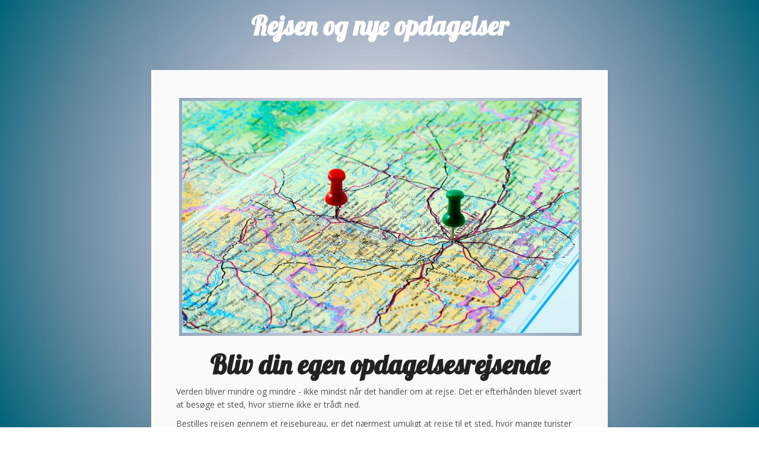

--- FILE ---
content_type: text/html; charset=utf-8
request_url: https://www.stranddyk.dk/
body_size: 4021
content:
<!DOCTYPE html>
<html>
  <head>
    <meta http-equiv="X-UA-Compatible" content="IE=edge">
    <title>Jesper Pedersens hjemmesider</title>
    <link rel="stylesheet" href="https://maxcdn.bootstrapcdn.com/bootstrap/3.2.0/css/bootstrap.min.css">
    <link rel="stylesheet" href="/style.css?v=271169&amp;m=5953" type="text/css" />
	
<style>@import url('https://fonts.googleapis.com/css?family=Lobster:400,900');body,.blog-post img{background:radial-gradient(circle,#ffffff,#d0d3df,#9aabbf,#5d869d,#006378) fixed;}h1,h2,h3,h4{font-family:'Lobster',sans-serif;font-weight:900;color:#222;}.blog-post a,a{font-family:'Anton',sans-serif;font-weight:400;font-size:14px;letter-spacing:1px;}.blog-post,.blog-content,.info{border-bottom:3px solid #006378!important;}.title h1,.title h1 a{color:#fff;}</style>
    
    <link rel="icon" href="https://images.staticjw.com/str/7878/favicon.ico" sizes="any">
    <meta charset="utf-8">
    <link rel="canonical" href="https://www.stranddyk.dk/">
    <link rel="alternate" type="application/rss+xml" href="https://www.stranddyk.dk/rss.xml">

    <meta name="viewport" content="width=device-width, initial-scale=1">
  </head>
<body>
<div id="wrap">
<div class="container body">
	<div class="row">
		<div class="col-md-12">
<div class="title">
<h1>
Rejsen og nye opdagelser</h1>
<h2></h2>
</div>
		</div>
	</div>
	

	<div class="row content">
		<div class="col-md-12">


<div class="blog-post"><p style="text-align: center;"><img src="https://images.staticjw.com/str/5873/473174-map.jpg" /></p>
<h1 style="text-align: center;">Bliv din egen opdagelsesrejsende</h1>
<p>Verden bliver mindre og mindre - ikke mindst når det handler om at rejse. Det er efterhånden blevet svært at besøge et sted, hvor stierne ikke er trådt ned.</p>
<p>Bestilles rejsen gennem et rejsebureau, er det nærmest umuligt at rejse til et sted, hvor mange turister ikke har sat deres ben før dig - og hvor det unikke ikke er blevet til allemandseje.</p>
<p>Vil man have en særlig rejseoplevelse, hvor fokus er på eventyret og <a href="https://historienet.dk/udforskning/opdagelsesrejser/11-store-opdagelsesrejsende">nye opdagelser</a>, gør man klogt i at kreere sin egen individuelle rejseplan. Er man indstillet på at arbejde lidt for det, kan det godt betale sig at gå sine egne veje for at få de største oplevelser.</p></div>
            		

<div id="blog-posts">
<div class="blog-post">
<h2 class="blog-title"><a href="/10-dykkertips-til-nybegyndere">10 dykkertips til nybegyndere</a></h2>
<p class="blog-date">28 Aug 2020</p>
<p><img src="https://images.staticjw.com/str/4092/woman-diver-at-tropical-coral-reef-scuba-diving-in.jpg" width="800" height="534" /></p>
<p>Dykning er en enormt sjov, berigende og unik oplevelse, som du med garanti vil huske for altid. Har du netop taget et dykkerkursus? Eller måske har du vundet en gratis dykkerferie. Herunder finder du 10 gode råd og tips til dig som ny dykker, uanset om du er allerede startet på din dykkerrejse eller overvejer det.</p>
<h2>Essentielle tips til den nye dykker</h2>
<ol>
<li><strong>Vær opmærksom på dybde:</strong> Mange bruger dykkercomputer, hvilket i og for sig er ok. Men det er best practice at have en god gammeldags analog dybdemåler på sig. På den måde har du styr på din dybde, også hvis batteriet er dødt.</li>
<li><strong>Undgå dug i dykkermasken:</strong> Først og fremmest, hjælper det altid at have en kvalitetsmaske. Hvis du yderligere vil reducere dug, kan kommercielle antidug produkter hjælpe gevaldigt. En gratis men ligeledes effektiv løsning er at forsigtigt dække indersiden med tandpasta, og skylle efter 5 minutter. Her er en kort video guide.</li>
<li><strong>Få kontrol over din flydeevne:</strong> Få styr på hvordan du bruger din afbalanceringsvest (BCD) effektivt. Brug din vejrtrækning til at hjælpe dig, og få styr på dine arme. De bør være rolige det meste af tiden, og enten foran dig eller langs siderne.</li>
<li><strong>Lær at bruge din luft optimalt:</strong> God teknik kombineret med rolig og jævn vejtrækning vil hjælpe dig med at få luften til at række. Lær gerne af en rutineret partner. Åndedrætsøvelser inden du går i vandet, vil også hjælpe dig på vej.</li>
<li><strong>Dyk aldrig alene:</strong> Hvis du har taget dykkercertifikat (og det har du naturligvis, inden du kaster dig ud i havet), så ved du at man aldrig dykker alene. Sørg altid for at have en erfaren divemaster med dig. Der er ingen råd til fejl. Især ikke hvis du er mutters alene nede i dybet.</li>
<li><strong>Efterlad ingen spor:</strong> Rør ikke ved noget, efterlad intet, og tag intet med hjem. Denne regel bør ikke være til at tage fejl af. Nogle af de nuttede skabninger der findes i havet, kan både alvorligt skade og dræbe dig så nemt som ingenting.</li>
<li><strong>Kend dine begrænsninger:</strong> Dyk aldrig i en situation du ikke er fuldt tryg ved. Der kommer altid en ny mulighed! Kend dit kompetenceniveau som dykker. Ego kan koste liv her, så er det nok bedre at du lever endnu en dag, og du kan du altid prøve igen senere.</li>
<li><strong>Få styr på budgettet:</strong> Scubadiving er en forholdsvis dyr affære for de fleste. Hvis det kniber med at få sparet op til din næste dykkertur i Great Barrier Rief, så prøv lykken med et online casino spil. Lige nu finder du lækre velkomstbonusser hos en lang række danske online casinoer, hvor du finder alt fra roulette og slots til live sportsbetting på dit yndlingshold. <a href="https://gratischancer.dk/">Læs mere</a> om online casino hos gratischancer.dk.</li>
<li><strong>Vær en god dykkermakker:</strong> Sørg for at være ansvarlig, hjælpsom, og parat til at hjælpe med at tjekke udstyr samt sikre at alle omkring dig er OK. Uheld kan ske for enhver, men ved at være en god dykkermakker, øger du både chancerne for en god oplevelse for alle parter, og sikrer at der er god stemning.</li>
<li><strong>Medbring forsyninger:</strong> Husk tørt tøj, håndklæde, solcreme, snacks, solbriller og medicin. Sørg for at det hele er pakket i en vandtæt taske i båden, mens du hygger dig i vandet.</li>
</ol></div>
<div class="blog-post">
<h2 class="blog-title"><a href="/dykning-en-populaer-sport">Dykning - en populær sport</a></h2>
<p class="blog-date">28 Jul 2020</p>
<iframe width="560" height="315" src="https://www.youtube.com/embed/tLq-MvRXCGk" frameborder="0" allowfullscreen></iframe>
<p>Stadig flere dyrker dykning fra stranden, og det med god grund. Der gemmer sig mange skønne oplevelser under vandet, hvad enten man blot vil nyde at iagttage dyre- og plantelivet, eller måske vil dyrke harpunfiskning eller andet. Læs her på bloggen om de mange muligheder for at dykke fra stranden i Danmark.</p></div>
<div class="blog-post">
<h2 class="blog-title"><a href="/fa-drmmeferien">Få drømmeferien</a></h2>
<p class="blog-date">22 Jun 2020</p>
<iframe width="560" height="315" src="https://www.youtube.com/embed/mZf7cwDwpsU" frameborder="0" allowfullscreen></iframe>
<p>Der er mange, som lige nu drømmer omhttps at komme på ferie, og efter coronakarantænen er der, flere end nogensinde før, som håber på at komme ud på drømmeferien.<br />Drømmeferien kan selvfølgelig variere, det kan jo være du er til solferie, eller måske en aktiv ferie med dykning og trekking.</p></div>
<div class="blog-post">
<h2 class="blog-title"><a href="/ga-i-dr-livingstones-fodspor">Gå i Dr Livingstones fodspor</a></h2>
<p class="blog-date">27 May 2020</p>
<iframe width="560" height="315" src="https://www.youtube.com/embed/DwYGfH8wEOY" frameborder="0" allowfullscreen></iframe>
<p>Få en ferie, som du selv planlægger, og vær sikker på du får en ferieoplevelse, som er noget helt usædvanlig og et minde for livet.</p>
<p>Det er faktisk ikke så svært, men det kræver, du tager dig tiden og ser, om du kan få nogle unikke oplevelser med familien.</p></div>
</div>

<!-- cached by redis -->

		</div>
	</div>
	<div class="footer row">
		<div class="col-md-12">
			© 2026 Stranddyk.dk. All Rights Reserved.		</div>
	</div>
</div>   
</div>


<script>(function() { var global_id = '1kzsgbfm'; var property_id = 311454;
    var url = encodeURIComponent(window.location.href.split('#')[0]); var referrer = encodeURIComponent(document.referrer);
    var x = document.createElement('script'), s = document.getElementsByTagName('script')[0];
    x.src = 'https://redistats.com/track.js?gid='+global_id+'&pid='+property_id+'&url='+url+'&referrer='+referrer; s.parentNode.insertBefore(x, s); })(); </script>

<script defer src="https://static.cloudflareinsights.com/beacon.min.js/vcd15cbe7772f49c399c6a5babf22c1241717689176015" integrity="sha512-ZpsOmlRQV6y907TI0dKBHq9Md29nnaEIPlkf84rnaERnq6zvWvPUqr2ft8M1aS28oN72PdrCzSjY4U6VaAw1EQ==" data-cf-beacon='{"version":"2024.11.0","token":"d74057234f03439792bf86a7aa3dd172","r":1,"server_timing":{"name":{"cfCacheStatus":true,"cfEdge":true,"cfExtPri":true,"cfL4":true,"cfOrigin":true,"cfSpeedBrain":true},"location_startswith":null}}' crossorigin="anonymous"></script>
</body>
</html>